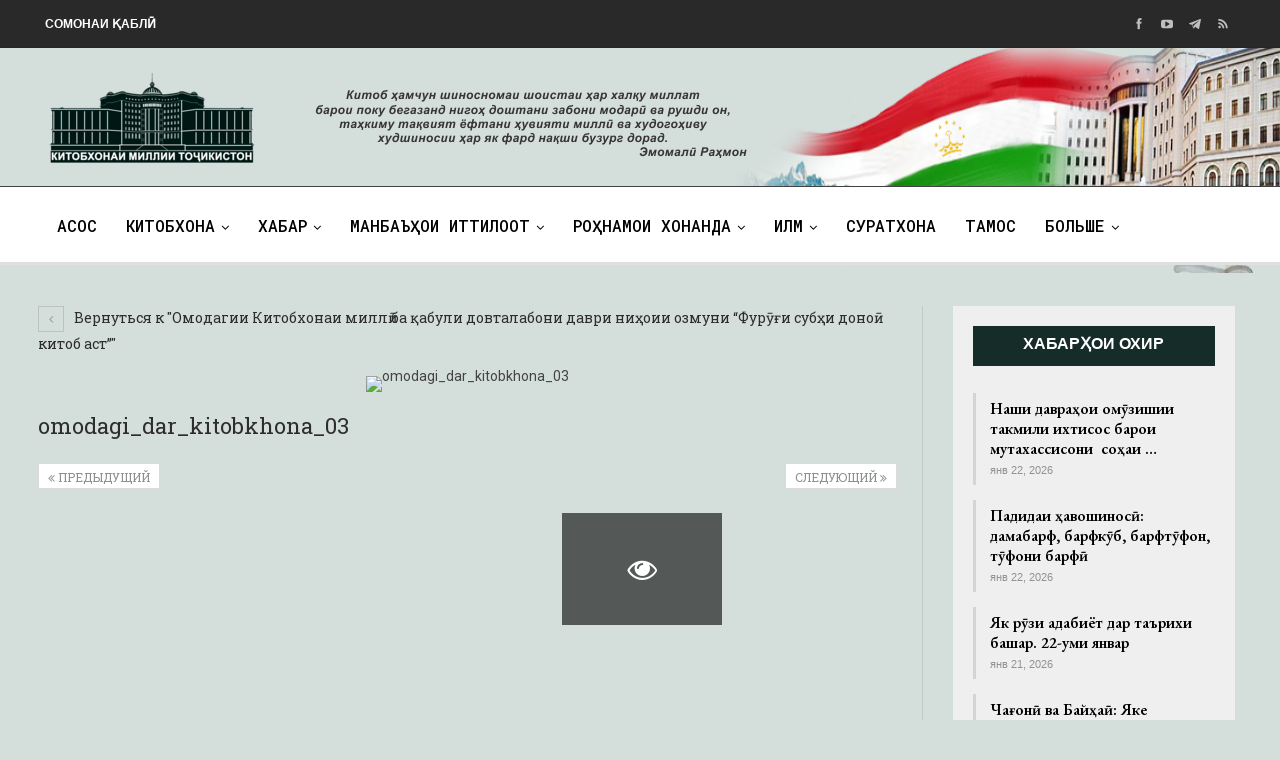

--- FILE ---
content_type: text/html; charset=UTF-8
request_url: https://kmt.tj/omodagii-kitobhonai-milly-ba-abuli-dovtalaboni-davri-nihoii-ozmuni-furugi-subhi-donoy-kitob-ast/omodagi_dar_kitobkhona_03/
body_size: 13362
content:
	<!DOCTYPE html>
		<!--[if IE 8]>
	<html class="ie ie8" lang="ru-RU"> <![endif]-->
	<!--[if IE 9]>
	<html class="ie ie9" lang="ru-RU"> <![endif]-->
	<!--[if gt IE 9]><!-->
<html lang="ru-RU"> <!--<![endif]-->
	<head>
				<meta charset="UTF-8">
		<meta http-equiv="X-UA-Compatible" content="IE=edge">
		<meta name="viewport" content="width=device-width, initial-scale=1.0">
		<link rel="pingback" href="https://kmt.tj/xmlrpc.php"/>

		<title>omodagi_dar_kitobkhona_03 &#8211; Китобхонаи миллии Тоҷикистон</title>
<meta name='robots' content='max-image-preview:large' />

<!-- Better Open Graph, Schema.org & Twitter Integration -->
<meta property="og:locale" content="ru_ru"/>
<meta property="og:site_name" content="Китобхонаи миллии Тоҷикистон"/>
<meta property="og:url" content="https://kmt.tj/omodagii-kitobhonai-milly-ba-abuli-dovtalaboni-davri-nihoii-ozmuni-furugi-subhi-donoy-kitob-ast/omodagi_dar_kitobkhona_03/"/>
<meta property="og:title" content="omodagi_dar_kitobkhona_03"/>
<meta property="og:image" content="https://kmt.tj/wp-content/themes/publisher/images/default-thumb/large.png"/>
<meta property="og:description" content="Китобхонаи миллии Тоҷикистон"/>
<meta property="og:type" content="article"/>
<meta name="twitter:card" content="summary"/>
<meta name="twitter:url" content="https://kmt.tj/omodagii-kitobhonai-milly-ba-abuli-dovtalaboni-davri-nihoii-ozmuni-furugi-subhi-donoy-kitob-ast/omodagi_dar_kitobkhona_03/"/>
<meta name="twitter:title" content="omodagi_dar_kitobkhona_03"/>
<meta name="twitter:description" content="Китобхонаи миллии Тоҷикистон"/>
<meta name="twitter:image" content="https://kmt.tj/wp-content/themes/publisher/images/default-thumb/large.png"/>
<!-- / Better Open Graph, Schema.org & Twitter Integration. -->
<link rel='dns-prefetch' href='//fonts.googleapis.com' />
<link rel="alternate" type="application/rss+xml" title="Китобхонаи миллии Тоҷикистон &raquo; Лента" href="https://kmt.tj/feed/" />
<link rel="alternate" type="application/rss+xml" title="Китобхонаи миллии Тоҷикистон &raquo; Лента комментариев" href="https://kmt.tj/comments/feed/" />
<link rel="alternate" type="application/rss+xml" title="Китобхонаи миллии Тоҷикистон &raquo; Лента комментариев к &laquo;omodagi_dar_kitobkhona_03&raquo;" href="https://kmt.tj/omodagii-kitobhonai-milly-ba-abuli-dovtalaboni-davri-nihoii-ozmuni-furugi-subhi-donoy-kitob-ast/omodagi_dar_kitobkhona_03/feed/" />
<script type="text/javascript">
window._wpemojiSettings = {"baseUrl":"https:\/\/s.w.org\/images\/core\/emoji\/14.0.0\/72x72\/","ext":".png","svgUrl":"https:\/\/s.w.org\/images\/core\/emoji\/14.0.0\/svg\/","svgExt":".svg","source":{"concatemoji":"https:\/\/kmt.tj\/wp-includes\/js\/wp-emoji-release.min.js?ver=d31eecbd296ec36bdee0775694abd10e"}};
/*! This file is auto-generated */
!function(i,n){var o,s,e;function c(e){try{var t={supportTests:e,timestamp:(new Date).valueOf()};sessionStorage.setItem(o,JSON.stringify(t))}catch(e){}}function p(e,t,n){e.clearRect(0,0,e.canvas.width,e.canvas.height),e.fillText(t,0,0);var t=new Uint32Array(e.getImageData(0,0,e.canvas.width,e.canvas.height).data),r=(e.clearRect(0,0,e.canvas.width,e.canvas.height),e.fillText(n,0,0),new Uint32Array(e.getImageData(0,0,e.canvas.width,e.canvas.height).data));return t.every(function(e,t){return e===r[t]})}function u(e,t,n){switch(t){case"flag":return n(e,"\ud83c\udff3\ufe0f\u200d\u26a7\ufe0f","\ud83c\udff3\ufe0f\u200b\u26a7\ufe0f")?!1:!n(e,"\ud83c\uddfa\ud83c\uddf3","\ud83c\uddfa\u200b\ud83c\uddf3")&&!n(e,"\ud83c\udff4\udb40\udc67\udb40\udc62\udb40\udc65\udb40\udc6e\udb40\udc67\udb40\udc7f","\ud83c\udff4\u200b\udb40\udc67\u200b\udb40\udc62\u200b\udb40\udc65\u200b\udb40\udc6e\u200b\udb40\udc67\u200b\udb40\udc7f");case"emoji":return!n(e,"\ud83e\udef1\ud83c\udffb\u200d\ud83e\udef2\ud83c\udfff","\ud83e\udef1\ud83c\udffb\u200b\ud83e\udef2\ud83c\udfff")}return!1}function f(e,t,n){var r="undefined"!=typeof WorkerGlobalScope&&self instanceof WorkerGlobalScope?new OffscreenCanvas(300,150):i.createElement("canvas"),a=r.getContext("2d",{willReadFrequently:!0}),o=(a.textBaseline="top",a.font="600 32px Arial",{});return e.forEach(function(e){o[e]=t(a,e,n)}),o}function t(e){var t=i.createElement("script");t.src=e,t.defer=!0,i.head.appendChild(t)}"undefined"!=typeof Promise&&(o="wpEmojiSettingsSupports",s=["flag","emoji"],n.supports={everything:!0,everythingExceptFlag:!0},e=new Promise(function(e){i.addEventListener("DOMContentLoaded",e,{once:!0})}),new Promise(function(t){var n=function(){try{var e=JSON.parse(sessionStorage.getItem(o));if("object"==typeof e&&"number"==typeof e.timestamp&&(new Date).valueOf()<e.timestamp+604800&&"object"==typeof e.supportTests)return e.supportTests}catch(e){}return null}();if(!n){if("undefined"!=typeof Worker&&"undefined"!=typeof OffscreenCanvas&&"undefined"!=typeof URL&&URL.createObjectURL&&"undefined"!=typeof Blob)try{var e="postMessage("+f.toString()+"("+[JSON.stringify(s),u.toString(),p.toString()].join(",")+"));",r=new Blob([e],{type:"text/javascript"}),a=new Worker(URL.createObjectURL(r),{name:"wpTestEmojiSupports"});return void(a.onmessage=function(e){c(n=e.data),a.terminate(),t(n)})}catch(e){}c(n=f(s,u,p))}t(n)}).then(function(e){for(var t in e)n.supports[t]=e[t],n.supports.everything=n.supports.everything&&n.supports[t],"flag"!==t&&(n.supports.everythingExceptFlag=n.supports.everythingExceptFlag&&n.supports[t]);n.supports.everythingExceptFlag=n.supports.everythingExceptFlag&&!n.supports.flag,n.DOMReady=!1,n.readyCallback=function(){n.DOMReady=!0}}).then(function(){return e}).then(function(){var e;n.supports.everything||(n.readyCallback(),(e=n.source||{}).concatemoji?t(e.concatemoji):e.wpemoji&&e.twemoji&&(t(e.twemoji),t(e.wpemoji)))}))}((window,document),window._wpemojiSettings);
</script>
<style type="text/css">
img.wp-smiley,
img.emoji {
	display: inline !important;
	border: none !important;
	box-shadow: none !important;
	height: 1em !important;
	width: 1em !important;
	margin: 0 0.07em !important;
	vertical-align: -0.1em !important;
	background: none !important;
	padding: 0 !important;
}
</style>
	<link rel='stylesheet' id='wp-block-library-css' href='https://kmt.tj/wp-includes/css/dist/block-library/style.min.css?ver=d31eecbd296ec36bdee0775694abd10e' type='text/css' media='all' />
<style id='classic-theme-styles-inline-css' type='text/css'>
/*! This file is auto-generated */
.wp-block-button__link{color:#fff;background-color:#32373c;border-radius:9999px;box-shadow:none;text-decoration:none;padding:calc(.667em + 2px) calc(1.333em + 2px);font-size:1.125em}.wp-block-file__button{background:#32373c;color:#fff;text-decoration:none}
</style>
<style id='global-styles-inline-css' type='text/css'>
body{--wp--preset--color--black: #000000;--wp--preset--color--cyan-bluish-gray: #abb8c3;--wp--preset--color--white: #ffffff;--wp--preset--color--pale-pink: #f78da7;--wp--preset--color--vivid-red: #cf2e2e;--wp--preset--color--luminous-vivid-orange: #ff6900;--wp--preset--color--luminous-vivid-amber: #fcb900;--wp--preset--color--light-green-cyan: #7bdcb5;--wp--preset--color--vivid-green-cyan: #00d084;--wp--preset--color--pale-cyan-blue: #8ed1fc;--wp--preset--color--vivid-cyan-blue: #0693e3;--wp--preset--color--vivid-purple: #9b51e0;--wp--preset--gradient--vivid-cyan-blue-to-vivid-purple: linear-gradient(135deg,rgba(6,147,227,1) 0%,rgb(155,81,224) 100%);--wp--preset--gradient--light-green-cyan-to-vivid-green-cyan: linear-gradient(135deg,rgb(122,220,180) 0%,rgb(0,208,130) 100%);--wp--preset--gradient--luminous-vivid-amber-to-luminous-vivid-orange: linear-gradient(135deg,rgba(252,185,0,1) 0%,rgba(255,105,0,1) 100%);--wp--preset--gradient--luminous-vivid-orange-to-vivid-red: linear-gradient(135deg,rgba(255,105,0,1) 0%,rgb(207,46,46) 100%);--wp--preset--gradient--very-light-gray-to-cyan-bluish-gray: linear-gradient(135deg,rgb(238,238,238) 0%,rgb(169,184,195) 100%);--wp--preset--gradient--cool-to-warm-spectrum: linear-gradient(135deg,rgb(74,234,220) 0%,rgb(151,120,209) 20%,rgb(207,42,186) 40%,rgb(238,44,130) 60%,rgb(251,105,98) 80%,rgb(254,248,76) 100%);--wp--preset--gradient--blush-light-purple: linear-gradient(135deg,rgb(255,206,236) 0%,rgb(152,150,240) 100%);--wp--preset--gradient--blush-bordeaux: linear-gradient(135deg,rgb(254,205,165) 0%,rgb(254,45,45) 50%,rgb(107,0,62) 100%);--wp--preset--gradient--luminous-dusk: linear-gradient(135deg,rgb(255,203,112) 0%,rgb(199,81,192) 50%,rgb(65,88,208) 100%);--wp--preset--gradient--pale-ocean: linear-gradient(135deg,rgb(255,245,203) 0%,rgb(182,227,212) 50%,rgb(51,167,181) 100%);--wp--preset--gradient--electric-grass: linear-gradient(135deg,rgb(202,248,128) 0%,rgb(113,206,126) 100%);--wp--preset--gradient--midnight: linear-gradient(135deg,rgb(2,3,129) 0%,rgb(40,116,252) 100%);--wp--preset--font-size--small: 13px;--wp--preset--font-size--medium: 20px;--wp--preset--font-size--large: 36px;--wp--preset--font-size--x-large: 42px;--wp--preset--spacing--20: 0.44rem;--wp--preset--spacing--30: 0.67rem;--wp--preset--spacing--40: 1rem;--wp--preset--spacing--50: 1.5rem;--wp--preset--spacing--60: 2.25rem;--wp--preset--spacing--70: 3.38rem;--wp--preset--spacing--80: 5.06rem;--wp--preset--shadow--natural: 6px 6px 9px rgba(0, 0, 0, 0.2);--wp--preset--shadow--deep: 12px 12px 50px rgba(0, 0, 0, 0.4);--wp--preset--shadow--sharp: 6px 6px 0px rgba(0, 0, 0, 0.2);--wp--preset--shadow--outlined: 6px 6px 0px -3px rgba(255, 255, 255, 1), 6px 6px rgba(0, 0, 0, 1);--wp--preset--shadow--crisp: 6px 6px 0px rgba(0, 0, 0, 1);}:where(.is-layout-flex){gap: 0.5em;}:where(.is-layout-grid){gap: 0.5em;}body .is-layout-flow > .alignleft{float: left;margin-inline-start: 0;margin-inline-end: 2em;}body .is-layout-flow > .alignright{float: right;margin-inline-start: 2em;margin-inline-end: 0;}body .is-layout-flow > .aligncenter{margin-left: auto !important;margin-right: auto !important;}body .is-layout-constrained > .alignleft{float: left;margin-inline-start: 0;margin-inline-end: 2em;}body .is-layout-constrained > .alignright{float: right;margin-inline-start: 2em;margin-inline-end: 0;}body .is-layout-constrained > .aligncenter{margin-left: auto !important;margin-right: auto !important;}body .is-layout-constrained > :where(:not(.alignleft):not(.alignright):not(.alignfull)){max-width: var(--wp--style--global--content-size);margin-left: auto !important;margin-right: auto !important;}body .is-layout-constrained > .alignwide{max-width: var(--wp--style--global--wide-size);}body .is-layout-flex{display: flex;}body .is-layout-flex{flex-wrap: wrap;align-items: center;}body .is-layout-flex > *{margin: 0;}body .is-layout-grid{display: grid;}body .is-layout-grid > *{margin: 0;}:where(.wp-block-columns.is-layout-flex){gap: 2em;}:where(.wp-block-columns.is-layout-grid){gap: 2em;}:where(.wp-block-post-template.is-layout-flex){gap: 1.25em;}:where(.wp-block-post-template.is-layout-grid){gap: 1.25em;}.has-black-color{color: var(--wp--preset--color--black) !important;}.has-cyan-bluish-gray-color{color: var(--wp--preset--color--cyan-bluish-gray) !important;}.has-white-color{color: var(--wp--preset--color--white) !important;}.has-pale-pink-color{color: var(--wp--preset--color--pale-pink) !important;}.has-vivid-red-color{color: var(--wp--preset--color--vivid-red) !important;}.has-luminous-vivid-orange-color{color: var(--wp--preset--color--luminous-vivid-orange) !important;}.has-luminous-vivid-amber-color{color: var(--wp--preset--color--luminous-vivid-amber) !important;}.has-light-green-cyan-color{color: var(--wp--preset--color--light-green-cyan) !important;}.has-vivid-green-cyan-color{color: var(--wp--preset--color--vivid-green-cyan) !important;}.has-pale-cyan-blue-color{color: var(--wp--preset--color--pale-cyan-blue) !important;}.has-vivid-cyan-blue-color{color: var(--wp--preset--color--vivid-cyan-blue) !important;}.has-vivid-purple-color{color: var(--wp--preset--color--vivid-purple) !important;}.has-black-background-color{background-color: var(--wp--preset--color--black) !important;}.has-cyan-bluish-gray-background-color{background-color: var(--wp--preset--color--cyan-bluish-gray) !important;}.has-white-background-color{background-color: var(--wp--preset--color--white) !important;}.has-pale-pink-background-color{background-color: var(--wp--preset--color--pale-pink) !important;}.has-vivid-red-background-color{background-color: var(--wp--preset--color--vivid-red) !important;}.has-luminous-vivid-orange-background-color{background-color: var(--wp--preset--color--luminous-vivid-orange) !important;}.has-luminous-vivid-amber-background-color{background-color: var(--wp--preset--color--luminous-vivid-amber) !important;}.has-light-green-cyan-background-color{background-color: var(--wp--preset--color--light-green-cyan) !important;}.has-vivid-green-cyan-background-color{background-color: var(--wp--preset--color--vivid-green-cyan) !important;}.has-pale-cyan-blue-background-color{background-color: var(--wp--preset--color--pale-cyan-blue) !important;}.has-vivid-cyan-blue-background-color{background-color: var(--wp--preset--color--vivid-cyan-blue) !important;}.has-vivid-purple-background-color{background-color: var(--wp--preset--color--vivid-purple) !important;}.has-black-border-color{border-color: var(--wp--preset--color--black) !important;}.has-cyan-bluish-gray-border-color{border-color: var(--wp--preset--color--cyan-bluish-gray) !important;}.has-white-border-color{border-color: var(--wp--preset--color--white) !important;}.has-pale-pink-border-color{border-color: var(--wp--preset--color--pale-pink) !important;}.has-vivid-red-border-color{border-color: var(--wp--preset--color--vivid-red) !important;}.has-luminous-vivid-orange-border-color{border-color: var(--wp--preset--color--luminous-vivid-orange) !important;}.has-luminous-vivid-amber-border-color{border-color: var(--wp--preset--color--luminous-vivid-amber) !important;}.has-light-green-cyan-border-color{border-color: var(--wp--preset--color--light-green-cyan) !important;}.has-vivid-green-cyan-border-color{border-color: var(--wp--preset--color--vivid-green-cyan) !important;}.has-pale-cyan-blue-border-color{border-color: var(--wp--preset--color--pale-cyan-blue) !important;}.has-vivid-cyan-blue-border-color{border-color: var(--wp--preset--color--vivid-cyan-blue) !important;}.has-vivid-purple-border-color{border-color: var(--wp--preset--color--vivid-purple) !important;}.has-vivid-cyan-blue-to-vivid-purple-gradient-background{background: var(--wp--preset--gradient--vivid-cyan-blue-to-vivid-purple) !important;}.has-light-green-cyan-to-vivid-green-cyan-gradient-background{background: var(--wp--preset--gradient--light-green-cyan-to-vivid-green-cyan) !important;}.has-luminous-vivid-amber-to-luminous-vivid-orange-gradient-background{background: var(--wp--preset--gradient--luminous-vivid-amber-to-luminous-vivid-orange) !important;}.has-luminous-vivid-orange-to-vivid-red-gradient-background{background: var(--wp--preset--gradient--luminous-vivid-orange-to-vivid-red) !important;}.has-very-light-gray-to-cyan-bluish-gray-gradient-background{background: var(--wp--preset--gradient--very-light-gray-to-cyan-bluish-gray) !important;}.has-cool-to-warm-spectrum-gradient-background{background: var(--wp--preset--gradient--cool-to-warm-spectrum) !important;}.has-blush-light-purple-gradient-background{background: var(--wp--preset--gradient--blush-light-purple) !important;}.has-blush-bordeaux-gradient-background{background: var(--wp--preset--gradient--blush-bordeaux) !important;}.has-luminous-dusk-gradient-background{background: var(--wp--preset--gradient--luminous-dusk) !important;}.has-pale-ocean-gradient-background{background: var(--wp--preset--gradient--pale-ocean) !important;}.has-electric-grass-gradient-background{background: var(--wp--preset--gradient--electric-grass) !important;}.has-midnight-gradient-background{background: var(--wp--preset--gradient--midnight) !important;}.has-small-font-size{font-size: var(--wp--preset--font-size--small) !important;}.has-medium-font-size{font-size: var(--wp--preset--font-size--medium) !important;}.has-large-font-size{font-size: var(--wp--preset--font-size--large) !important;}.has-x-large-font-size{font-size: var(--wp--preset--font-size--x-large) !important;}
.wp-block-navigation a:where(:not(.wp-element-button)){color: inherit;}
:where(.wp-block-post-template.is-layout-flex){gap: 1.25em;}:where(.wp-block-post-template.is-layout-grid){gap: 1.25em;}
:where(.wp-block-columns.is-layout-flex){gap: 2em;}:where(.wp-block-columns.is-layout-grid){gap: 2em;}
.wp-block-pullquote{font-size: 1.5em;line-height: 1.6;}
</style>
<link rel='stylesheet' id='bsearch-style-css' href='https://kmt.tj/wp-content/plugins/better-search/includes/css/bsearch-styles.min.css?ver=3.0.2' type='text/css' media='all' />
<link rel='stylesheet' id='contact-form-7-css' href='https://kmt.tj/wp-content/plugins/contact-form-7-master/includes/css/styles.css?ver=4.3' type='text/css' media='all' />
<link rel='stylesheet' id='owl-carousel-style-css' href='https://kmt.tj/wp-content/plugins/post-slider-and-carousel/assets/css/owl.carousel.min.css?ver=3.2.1' type='text/css' media='all' />
<link rel='stylesheet' id='psac-public-style-css' href='https://kmt.tj/wp-content/plugins/post-slider-and-carousel/assets/css/psac-public.css?ver=3.2.1' type='text/css' media='all' />
<link rel='stylesheet' id='ce_responsive-css' href='https://kmt.tj/wp-content/plugins/simple-embed-code/css/video-container.min.css?ver=2.3.6' type='text/css' media='all' />
<link rel='stylesheet' id='photonic-slider-css' href='https://kmt.tj/wp-content/plugins/photonic/include/ext/splide/splide.min.css?ver=20231021-134104' type='text/css' media='all' />
<link rel='stylesheet' id='photonic-lightbox-css' href='https://kmt.tj/wp-content/plugins/photonic/include/ext/baguettebox/baguettebox.min.css?ver=20231021-134104' type='text/css' media='all' />
<link rel='stylesheet' id='photonic-css' href='https://kmt.tj/wp-content/plugins/photonic/include/css/front-end/core/photonic.min.css?ver=20231021-134104' type='text/css' media='all' />
<style id='photonic-inline-css' type='text/css'>
/* Retrieved from saved CSS */
.photonic-panel { background:  rgb(17,17,17)  !important;

	border-top: none;
	border-right: none;
	border-bottom: none;
	border-left: none;
 }
.photonic-flickr-stream .photonic-pad-photosets { margin: 10px; }
.photonic-flickr-stream .photonic-pad-galleries { margin: 10px; }
.photonic-flickr-stream .photonic-pad-photos { padding: 5px 10px; }
.photonic-google-stream .photonic-pad-photos { padding: 5px 10px; }
.photonic-zenfolio-stream .photonic-pad-photos { padding: 5px 10px; }
.photonic-zenfolio-stream .photonic-pad-photosets { margin: 5px 10px; }
.photonic-smug-stream .photonic-pad-albums { margin: 10px; }
.photonic-smug-stream .photonic-pad-photos { padding: 5px 10px; }
.photonic-random-layout .photonic-thumb { padding: 2px}
.photonic-masonry-layout .photonic-thumb { padding: 2px}
.photonic-mosaic-layout .photonic-thumb { padding: 2px}

</style>
<link rel='stylesheet' id='better-framework-main-fonts-css' href='https://fonts.googleapis.com/css?family=Roboto:400,500%7CRoboto+Slab:400%7CRoboto+Mono:500%7CEB+Garamond:700,400,600' type='text/css' media='all' />
<script type='text/javascript' src='https://kmt.tj/wp-includes/js/jquery/jquery.min.js?ver=3.7.0' id='jquery-core-js'></script>
<script type='text/javascript' src='https://kmt.tj/wp-includes/js/jquery/jquery-migrate.min.js?ver=3.4.1' id='jquery-migrate-js'></script>
<!--[if lt IE 9]>
<script type='text/javascript' src='https://kmt.tj/wp-content/themes/publisher/includes/libs/better-framework/assets/js/html5shiv.min.js?ver=3.10.22' id='bf-html5shiv-js'></script>
<![endif]-->
<!--[if lt IE 9]>
<script type='text/javascript' src='https://kmt.tj/wp-content/themes/publisher/includes/libs/better-framework/assets/js/respond.min.js?ver=3.10.22' id='bf-respond-js'></script>
<![endif]-->
<link rel="https://api.w.org/" href="https://kmt.tj/wp-json/" /><link rel="alternate" type="application/json" href="https://kmt.tj/wp-json/wp/v2/media/10207" /><link rel="EditURI" type="application/rsd+xml" title="RSD" href="https://kmt.tj/xmlrpc.php?rsd" />

<link rel='shortlink' href='https://kmt.tj/?p=10207' />
<link rel="alternate" type="application/json+oembed" href="https://kmt.tj/wp-json/oembed/1.0/embed?url=https%3A%2F%2Fkmt.tj%2Fomodagii-kitobhonai-milly-ba-abuli-dovtalaboni-davri-nihoii-ozmuni-furugi-subhi-donoy-kitob-ast%2Fomodagi_dar_kitobkhona_03%2F" />
<link rel="alternate" type="text/xml+oembed" href="https://kmt.tj/wp-json/oembed/1.0/embed?url=https%3A%2F%2Fkmt.tj%2Fomodagii-kitobhonai-milly-ba-abuli-dovtalaboni-davri-nihoii-ozmuni-furugi-subhi-donoy-kitob-ast%2Fomodagi_dar_kitobkhona_03%2F&#038;format=xml" />
<style type="text/css">
.qtranxs_flag_ru {background-image: url(/wp-content/plugins/qtranslate-x/flags/ru.png); background-repeat: no-repeat;}
.qtranxs_flag_tg {background-image: url(/wp-content/plugins/qtranslate-x/flags/tj.png); background-repeat: no-repeat;}
</style>
<link hreflang="tg" href="https://kmt.tj/tg/omodagii-kitobhonai-milly-ba-abuli-dovtalaboni-davri-nihoii-ozmuni-furugi-subhi-donoy-kitob-ast/omodagi_dar_kitobkhona_03/" rel="alternate" />
<link hreflang="ru" href="https://kmt.tj/ru/omodagii-kitobhonai-milly-ba-abuli-dovtalaboni-davri-nihoii-ozmuni-furugi-subhi-donoy-kitob-ast/omodagi_dar_kitobkhona_03/" rel="alternate" />
<link hreflang="x-default" href="https://kmt.tj/omodagii-kitobhonai-milly-ba-abuli-dovtalaboni-davri-nihoii-ozmuni-furugi-subhi-donoy-kitob-ast/omodagi_dar_kitobkhona_03/" rel="alternate" />
<meta name="generator" content="qTranslate-X 3.4.6.8" />
<meta name="generator" content="Powered by WPBakery Page Builder - drag and drop page builder for WordPress."/>
<style type="text/css">.broken_link, a.broken_link {
	text-decoration: line-through;
}</style><script type="application/ld+json">{
    "@context": "http:\/\/schema.org\/",
    "@type": "Organization",
    "@id": "#organization",
    "url": "https:\/\/kmt.tj\/",
    "name": "\u041a\u0438\u0442\u043e\u0431\u0445\u043e\u043d\u0430\u0438 \u043c\u0438\u043b\u043b\u0438\u0438 \u0422\u043e\u04b7\u0438\u043a\u0438\u0441\u0442\u043e\u043d",
    "description": "\u041a\u0438\u0442\u043e\u0431\u0445\u043e\u043d\u0430\u0438 \u043c\u0438\u043b\u043b\u0438\u0438 \u0422\u043e\u04b7\u0438\u043a\u0438\u0441\u0442\u043e\u043d"
}</script>
<script type="application/ld+json">{
    "@context": "http:\/\/schema.org\/",
    "@type": "WebSite",
    "name": "\u041a\u0438\u0442\u043e\u0431\u0445\u043e\u043d\u0430\u0438 \u043c\u0438\u043b\u043b\u0438\u0438 \u0422\u043e\u04b7\u0438\u043a\u0438\u0441\u0442\u043e\u043d",
    "alternateName": "\u041a\u0438\u0442\u043e\u0431\u0445\u043e\u043d\u0430\u0438 \u043c\u0438\u043b\u043b\u0438\u0438 \u0422\u043e\u04b7\u0438\u043a\u0438\u0441\u0442\u043e\u043d",
    "url": "https:\/\/kmt.tj\/"
}</script>
<script type="application/ld+json">{
    "@context": "http:\/\/schema.org\/",
    "@type": "ImageObject",
    "headline": "omodagi_dar_kitobkhona_03",
    "datePublished": "2022-12-04",
    "dateModified": "2022-12-04",
    "author": {
        "@type": "Person",
        "@id": "#person-kmt",
        "name": "kmt"
    },
    "image": {
        "@type": "ImageObject",
        "url": "https:\/\/kmt.tj\/wp-content\/uploads\/2022\/12\/omodagi_dar_kitobkhona_03.jpg",
        "width": 900,
        "height": 673
    },
    "interactionStatistic": [
        {
            "@type": "InteractionCounter",
            "interactionType": "http:\/\/schema.org\/CommentAction",
            "userInteractionCount": "0"
        }
    ],
    "publisher": {
        "@id": "#organization"
    },
    "mainEntityOfPage": "https:\/\/kmt.tj\/omodagii-kitobhonai-milly-ba-abuli-dovtalaboni-davri-nihoii-ozmuni-furugi-subhi-donoy-kitob-ast\/omodagi_dar_kitobkhona_03\/"
}</script>
<link rel='stylesheet' id='bs-icons' href='https://kmt.tj/wp-content/themes/publisher/includes/libs/better-framework/assets/css/bs-icons.css' type='text/css' media='all' />
<link rel='stylesheet' id='better-social-counter' href='https://kmt.tj/wp-content/plugins/better-social-counter/css/style.min.css' type='text/css' media='all' />
<link rel='stylesheet' id='bf-slick' href='https://kmt.tj/wp-content/themes/publisher/includes/libs/better-framework/assets/css/slick.min.css' type='text/css' media='all' />
<link rel='stylesheet' id='br-numbers' href='https://fonts.googleapis.com/css?family=Oswald&text=0123456789./\%' type='text/css' media='all' />
<link rel='stylesheet' id='better-reviews' href='https://kmt.tj/wp-content/plugins/better-reviews/css/better-reviews.min.css' type='text/css' media='all' />
<link rel='stylesheet' id='blockquote-pack-pro' href='https://kmt.tj/wp-content/plugins/blockquote-pack-pro/css/blockquote-pack.min.css' type='text/css' media='all' />
<link rel='stylesheet' id='newsletter-pack' href='https://kmt.tj/wp-content/plugins/newsletter-pack-pro/css/newsletter-pack.min.css' type='text/css' media='all' />
<link rel='stylesheet' id='smart-lists-pack-pro' href='https://kmt.tj/wp-content/plugins/smart-lists-pack-pro/css/smart-lists-pack.min.css' type='text/css' media='all' />
<link rel='stylesheet' id='pretty-photo' href='https://kmt.tj/wp-content/themes/publisher/includes/libs/better-framework/assets/css/pretty-photo.min.css' type='text/css' media='all' />
<link rel='stylesheet' id='theme-libs' href='https://kmt.tj/wp-content/themes/publisher/css/theme-libs.min.css' type='text/css' media='all' />
<link rel='stylesheet' id='fontawesome' href='https://kmt.tj/wp-content/themes/publisher/includes/libs/better-framework/assets/css/font-awesome.min.css' type='text/css' media='all' />
<link rel='stylesheet' id='publisher' href='https://kmt.tj/wp-content/themes/publisher/style-7.7.0.min.css' type='text/css' media='all' />
<link rel='stylesheet' id='publisher-theme-newspaper-daily' href='https://kmt.tj/wp-content/themes/publisher/includes/styles/newspaper-daily/style.min.css' type='text/css' media='all' />
<link rel='stylesheet' id='7.7.0-1760745851' href='https://kmt.tj/wp-content/bs-booster-cache/0461907a9f2b9e75666a5c5706c16fe2.css' type='text/css' media='all' />
<link rel="icon" href="https://kmt.tj/wp-content/uploads/2021/03/cropped-as2-32x32.png" sizes="32x32" />
<link rel="icon" href="https://kmt.tj/wp-content/uploads/2021/03/cropped-as2-192x192.png" sizes="192x192" />
<link rel="apple-touch-icon" href="https://kmt.tj/wp-content/uploads/2021/03/cropped-as2-180x180.png" />
<meta name="msapplication-TileImage" content="https://kmt.tj/wp-content/uploads/2021/03/cropped-as2-270x270.png" />

<!-- BetterFramework Head Inline CSS -->
<style>
#menu-item-179{
    float: right;
}
.nish img{
    width: 145px;
    height: 120px;
}
/* responsive monitor */ @media(min-width: 1200px){.main-menu-inner{
    padding: 15px;
}
#menu-item-179{
    float: right;
}
.site-header.header-style-2 .header-inner {
    padding: 8px 0;
}
.site-footer .copy-footer {
    padding: 9px 0px 9px 0px;
}
.site-header.header-style-1, .site-header.header-style-2, .site-header.header-style-3, .site-header.header-style-4, .site-header.header-style-5.full-width, .site-header.header-style-5.boxed>.content-wrap>.container, .site-header.header-style-5 .bs-pinning-wrapper.bspw-header-style-5>.bs-pinning-block, .site-header.header-style-6.full-width, .site-header.header-style-6.boxed>.content-wrap>.container, .site-header.header-style-6 .bs-pinning-wrapper.bspw-header-style-6>.bs-pinning-block, .site-header.header-style-7, .site-header.header-style-8.full-width, .site-header.header-style-8.boxed>.content-wrap>.container, .site-header.header-style-8 .bs-pinning-wrapper.bspw-header-style-8>.bs-pinning-block{
    background-image: url('/wp-content/uploads/2020/09/banner.png');
    background-size: 100% 242px;
    background-position: top;


}
}
/* responsive landscape tablet */ @media(min-width: 1019px) and (max-width: 1199px){.site-header.header-style-1, .site-header.header-style-2, .site-header.header-style-3, .site-header.header-style-4, .site-header.header-style-5.full-width, .site-header.header-style-5.boxed>.content-wrap>.container, .site-header.header-style-5 .bs-pinning-wrapper.bspw-header-style-5>.bs-pinning-block, .site-header.header-style-6.full-width, .site-header.header-style-6.boxed>.content-wrap>.container, .site-header.header-style-6 .bs-pinning-wrapper.bspw-header-style-6>.bs-pinning-block, .site-header.header-style-7, .site-header.header-style-8.full-width, .site-header.header-style-8.boxed>.content-wrap>.container, .site-header.header-style-8 .bs-pinning-wrapper.bspw-header-style-8>.bs-pinning-block{
    background-image: url('/wp-content/uploads/2020/09/banner.png');
    background-size: 100% 242px;
    background-position: top;
}
}
/* responsive portrait tablet */ @media(min-width: 768px) and (max-width: 1018px){.site-header.header-style-1, .site-header.header-style-2, .site-header.header-style-3, .site-header.header-style-4, .site-header.header-style-5.full-width, .site-header.header-style-5.boxed>.content-wrap>.container, .site-header.header-style-5 .bs-pinning-wrapper.bspw-header-style-5>.bs-pinning-block, .site-header.header-style-6.full-width, .site-header.header-style-6.boxed>.content-wrap>.container, .site-header.header-style-6 .bs-pinning-wrapper.bspw-header-style-6>.bs-pinning-block, .site-header.header-style-7, .site-header.header-style-8.full-width, .site-header.header-style-8.boxed>.content-wrap>.container, .site-header.header-style-8 .bs-pinning-wrapper.bspw-header-style-8>.bs-pinning-block{
    background-image: url('/wp-content/uploads/2020/09/banner.png');
    background-size: 100% 242px;
    background-position: top;
}
}
/* responsive phone */ @media(max-width: 767px){#menu-item-179{
    float: none;
}}

</style>
<!-- /BetterFramework Head Inline CSS-->
<noscript><style> .wpb_animate_when_almost_visible { opacity: 1; }</style></noscript>	</head>

<body class="attachment attachment-template-default single single-attachment postid-10207 attachmentid-10207 attachment-jpeg td-standard-pack bs-theme bs-publisher bs-publisher-newspaper-daily active-light-box ltr close-rh page-layout-2-col-right full-width active-sticky-sidebar main-menu-sticky  wpb-js-composer js-comp-ver-6.2.0 vc_responsive bs-ll-a" dir="ltr">
	<header id="header" class="site-header header-style-2 full-width" itemscope="itemscope" itemtype="https://schema.org/WPHeader">

		<section class="topbar topbar-style-1 hidden-xs hidden-xs">
	<div class="content-wrap">
		<div class="container">
			<div class="topbar-inner clearfix">

									<div class="section-links">
								<div  class="  better-studio-shortcode bsc-clearfix better-social-counter style-button not-colored in-4-col">
						<ul class="social-list bsc-clearfix"><li class="social-item facebook"><a href = "https://www.facebook.com/kitobkhona" target = "_blank" > <i class="item-icon bsfi-facebook" ></i><span class="item-title" > Likes </span> </a> </li> <li class="social-item youtube"><a href = "https://youtube.com/channel/UC1g6lQhE6TL7P-LIFqG7HgA" target = "_blank" > <i class="item-icon bsfi-youtube" ></i><span class="item-title" > Subscribers </span> </a> </li> <li class="social-item telegram"><a href = "https://t.me/kmt_tj" target = "_blank" > <i class="item-icon bsfi-telegram" ></i><span class="item-title" > Friends </span> </a> </li> <li class="social-item rss"><a href = "https://kmt.tj/feed/rss/" target = "_blank" > <i class="item-icon bsfi-rss" ></i><span class="item-title" > Subscribe </span> </a> </li> 			</ul>
		</div>
							</div>
				
				<div class="section-menu">
						<div id="menu-top" class="menu top-menu-wrapper" role="navigation" itemscope="itemscope" itemtype="https://schema.org/SiteNavigationElement">
		<nav class="top-menu-container">

			<ul id="top-navigation" class="top-menu menu clearfix bsm-pure">
				<li id="menu-item-1150" class="menu-item menu-item-type-custom menu-item-object-custom better-anim-fade menu-item-1150"><a href="http://old.kmt.tj/">Сомонаи қаблӣ</a></li>
			</ul>

		</nav>
	</div>
				</div>
			</div>
		</div>
	</div>
</section>
		<div class="header-inner">
			<div class="content-wrap">
				<div class="container">
					<div class="row">
						<div class="row-height">
						   
							<div class="logo-col col-xs-12">
								<div class="col-inside">
									<div id="site-branding" class="site-branding">
										<a href="/" itemprop="url" rel="home">
										
										    <img id="site-logo" src="/wp-content/uploads/2020/09/tajik-22.png" alt="КМТ">											
										</a>
									</div>	
								</div>
							</div>
							<div class="logo-col col-xs-3">
								<div class="col-inside nish">
								<img src="/wp-content/uploads/2020/09/ab.png"></p>
							</div>
						</div>
					</div>
				</div>
			</div>
		</div>

		<div id="menu-main" class="menu main-menu-wrapper" role="navigation" itemscope="itemscope" itemtype="https://schema.org/SiteNavigationElement">
	<div class="main-menu-inner">
		<div class="content-wrap">
			<div class="container">

				<nav class="main-menu-container">
					<ul id="main-navigation" class="main-menu menu bsm-pure clearfix">
						<li id="menu-item-1545" class="menu-item menu-item-type-custom menu-item-object-custom better-anim-fade menu-item-1545"><a href="/">Асосӣ</a></li>
<li id="menu-item-210" class="menu-item menu-item-type-post_type menu-item-object-page menu-item-has-children better-anim-fade menu-item-210"><a href="https://kmt.tj/o-biblioteke/">КИТОБХОНА</a>
<ul class="sub-menu">
	<li id="menu-item-209" class="menu-item menu-item-type-post_type menu-item-object-page better-anim-fade menu-item-209"><a href="https://kmt.tj/istoriya-biblioteka/">Таърихи китобхона</a></li>
	<li id="menu-item-1456" class="menu-item menu-item-type-taxonomy menu-item-object-category menu-term-32 better-anim-fade menu-item-1456"><a href="https://kmt.tj/category/ro-bariyat/">Роҳбарият</a></li>
	<li id="menu-item-12133" class="menu-item menu-item-type-post_type menu-item-object-post better-anim-fade menu-item-12133"><a href="https://kmt.tj/sokhtori-kitobkhona/">Сохтор</a></li>
	<li id="menu-item-205" class="menu-item menu-item-type-post_type menu-item-object-page menu-item-has-children better-anim-fade menu-item-205"><a href="https://kmt.tj/deyatelnost/">Фаъолият</a>
	<ul class="sub-menu">
		<li id="menu-item-206" class="menu-item menu-item-type-post_type menu-item-object-page better-anim-fade menu-item-206"><a href="https://kmt.tj/deyatelnost/otchety/">Ҳисоботҳо</a></li>
		<li id="menu-item-207" class="menu-item menu-item-type-post_type menu-item-object-page better-anim-fade menu-item-207"><a href="https://kmt.tj/deyatelnost/plan/">Нақша</a></li>
		<li id="menu-item-208" class="menu-item menu-item-type-post_type menu-item-object-page better-anim-fade menu-item-208"><a href="https://kmt.tj/deyatelnost/ustav/">Оиннома</a></li>
	</ul>
</li>
</ul>
</li>
<li id="menu-item-1621" class="menu-item menu-item-type-taxonomy menu-item-object-category menu-item-has-children menu-term-39 better-anim-fade menu-item-1621"><a href="https://kmt.tj/category/news/">Хабар</a>
<ul class="sub-menu">
	<li id="menu-item-27854" class="menu-item menu-item-type-custom menu-item-object-custom better-anim-fade menu-item-27854"><a href="https://kmt.tj/boygoni/">Бойгонӣ</a></li>
</ul>
</li>
<li id="menu-item-215" class="menu-item menu-item-type-post_type menu-item-object-page menu-item-has-children better-anim-fade menu-item-215"><a href="https://kmt.tj/informacinnye-resury/">Манбаъҳои иттилоотӣ</a>
<ul class="sub-menu">
	<li id="menu-item-214" class="menu-item menu-item-type-taxonomy menu-item-object-category menu-term-12 better-anim-fade menu-item-214"><a href="https://kmt.tj/category/novye-postupleniya/">Китобҳои тозанашр</a></li>
	<li id="menu-item-216" class="menu-item menu-item-type-custom menu-item-object-custom better-anim-fade menu-item-216"><a href="/nlt.tj">Китобхонаи электронӣ</a></li>
</ul>
</li>
<li id="menu-item-221" class="menu-item menu-item-type-post_type menu-item-object-page menu-item-has-children better-anim-fade menu-item-221"><a href="https://kmt.tj/chitatelyam/">Роҳнамои хонанда</a>
<ul class="sub-menu">
	<li id="menu-item-222" class="menu-item menu-item-type-post_type menu-item-object-page better-anim-fade menu-item-222"><a href="https://kmt.tj/chitatelyam/zapis-chitatelej/">Сабти номи хонандагон</a></li>
	<li id="menu-item-224" class="menu-item menu-item-type-post_type menu-item-object-page better-anim-fade menu-item-224"><a href="https://kmt.tj/chitatelyam/pravila-polzovaniya-bibliotekoj/">Қоидаҳои истифодабарии Китобхона</a></li>
	<li id="menu-item-225" class="menu-item menu-item-type-post_type menu-item-object-page better-anim-fade menu-item-225"><a href="https://kmt.tj/chitatelyam/rezhim-raboty/">Реҷаи корӣ</a></li>
	<li id="menu-item-226" class="menu-item menu-item-type-post_type menu-item-object-page better-anim-fade menu-item-226"><a href="https://kmt.tj/chitatelyam/chitatelnye-zaly/">Толорҳои хониш</a></li>
	<li id="menu-item-227" class="menu-item menu-item-type-post_type menu-item-object-page better-anim-fade menu-item-227"><a href="https://kmt.tj/chitatelyam/ekskursii/">Сайёҳат</a></li>
</ul>
</li>
<li id="menu-item-228" class="menu-item menu-item-type-post_type menu-item-object-page menu-item-has-children better-anim-fade menu-item-228"><a href="https://kmt.tj/nauka/">Илм</a>
<ul class="sub-menu">
	<li id="menu-item-1458" class="menu-item menu-item-type-taxonomy menu-item-object-category menu-term-26 better-anim-fade menu-item-1458"><a href="https://kmt.tj/category/nashriya-o/">Нашрияҳои Китобхонаи миллии Тоҷикистон</a></li>
</ul>
</li>
<li id="menu-item-16389" class="menu-item menu-item-type-custom menu-item-object-custom better-anim-fade menu-item-16389"><a href="https://kmt.tj/photo-gallery/">Суратхона</a></li>
<li id="menu-item-212" class="menu-item menu-item-type-post_type menu-item-object-page better-anim-fade menu-item-212"><a href="https://kmt.tj/chitatelyam/kontakty/">Тамос</a></li>
<li id="menu-item-1591" class="qtranxs-lang-menu qtranxs-lang-menu-tg menu-item menu-item-type-custom menu-item-object-custom menu-item-has-children better-anim-fade menu-item-1591"><a title="Тоҷикӣ" href="#">Забон:&nbsp;<img src="https://kmt.tj/wp-content/plugins/qtranslate-x/flags/tj.png" alt="Тоҷикӣ" /></a>
<ul class="sub-menu">
	<li id="menu-item-27855" class="qtranxs-lang-menu-item qtranxs-lang-menu-item-tg menu-item menu-item-type-custom menu-item-object-custom better-anim-fade menu-item-27855"><a title="Тоҷикӣ" href="https://kmt.tj/tg/omodagii-kitobhonai-milly-ba-abuli-dovtalaboni-davri-nihoii-ozmuni-furugi-subhi-donoy-kitob-ast/omodagi_dar_kitobkhona_03/"><img src="https://kmt.tj/wp-content/plugins/qtranslate-x/flags/tj.png" alt="Тоҷикӣ" />&nbsp;Тоҷикӣ</a></li>
	<li id="menu-item-27856" class="qtranxs-lang-menu-item qtranxs-lang-menu-item-ru menu-item menu-item-type-custom menu-item-object-custom better-anim-fade menu-item-27856"><a title="Русский" href="https://kmt.tj/ru/omodagii-kitobhonai-milly-ba-abuli-dovtalaboni-davri-nihoii-ozmuni-furugi-subhi-donoy-kitob-ast/omodagi_dar_kitobkhona_03/"><img src="https://kmt.tj/wp-content/plugins/qtranslate-x/flags/ru.png" alt="Русский" />&nbsp;Русский</a></li>
</ul>
</li>
					</ul><!-- #main-navigation -->
									</nav><!-- .main-menu-container -->

			</div>
		</div>
	</div>
</div><!-- .menu -->
	</header><!-- .header -->
	<div class="rh-header clearfix light deferred-block-exclude">
		<div class="rh-container clearfix">

			<div class="menu-container close">
				<span class="menu-handler"><span class="lines"></span></span>
			</div><!-- .menu-container -->

			<div class="logo-container rh-img-logo">
				<a href="https://kmt.tj/" itemprop="url" rel="home">
											<img src="/wp-content/uploads/2021/02/admin-ajax.png"
						     alt="Китобхонаи миллии Тоҷикистон"  />				</a>
			</div><!-- .logo-container -->
		</div><!-- .rh-container -->
	</div><!-- .rh-header -->
		<div class="main-wrap content-main-wrap">
		<div class="content-wrap">
		<main id="content" class="content-container">

		<div class="container layout-2-col layout-2-col-1 layout-right-sidebar">
			<div class="row main-section">
										<div class="col-sm-8 content-column">
								<article id="post-10207" class="post-10207 attachment type-attachment status-inherit  single-attachment-content">
					<div class="return-to">
				<a href="https://kmt.tj/omodagii-kitobhonai-milly-ba-abuli-dovtalaboni-davri-nihoii-ozmuni-furugi-subhi-donoy-kitob-ast/" class="heading-typo"><i
						class="fa fa-angle-left"></i> Вернуться к &quot;Омодагии Китобхонаи миллӣ ба қабули довталабони даври ниҳоии озмуни “Фурӯғи субҳи доноӣ китоб аст”&quot;</a>
			</div>
					<div class="single-featured">
							<a class="post-thumbnail" href="https://kmt.tj/wp-content/uploads/2022/12/omodagi_dar_kitobkhona_03.jpg">
					<img src="https://kmt.tj/wp-content/uploads/2022/12/omodagi_dar_kitobkhona_03-750x430.jpg"
					     alt="omodagi_dar_kitobkhona_03">
				</a>
						</div>

		<header class="attachment-header">
			<h1 class="attachment-title">omodagi_dar_kitobkhona_03</h1>		</header>

					<div class="pagination bs-links-pagination clearfix" itemscope="itemscope" itemtype="https://schema.org/SiteNavigationElement/Pagination">
									<div
						class="newer"><a href='https://kmt.tj/omodagii-kitobhonai-milly-ba-abuli-dovtalaboni-davri-nihoii-ozmuni-furugi-subhi-donoy-kitob-ast/omodagi_dar_kitobkhona_04/'>следующий <i class="fa fa-angle-double-right"></i></a></div>
										<div
						class="older"><a href='https://kmt.tj/omodagii-kitobhonai-milly-ba-abuli-dovtalaboni-davri-nihoii-ozmuni-furugi-subhi-donoy-kitob-ast/omodagi_dar_kitobkhona_02/'><i class="fa fa-angle-double-left"></i> предыдущий</a></div>
								</div>
						<div class="parent-images clearfix">
			<ul class="listing listing-attachment-siblings columns-5">
										<li class="listing-item item-10191">
							<a class="img-holder" itemprop="url" rel="bookmark"
							   href="https://kmt.tj/omodagii-kitobhonai-milly-ba-abuli-dovtalaboni-davri-nihoii-ozmuni-furugi-subhi-donoy-kitob-ast/kitob-4/"
								 title="omodagi_dar_kitobkhona_03" data-src="https://kmt.tj/wp-content/uploads/2022/12/kitob-150x150.jpg">
								<i class="fa fa-eye"></i></a>
						</li>
												<li class="listing-item item-10205">
							<a class="img-holder" itemprop="url" rel="bookmark"
							   href="https://kmt.tj/omodagii-kitobhonai-milly-ba-abuli-dovtalaboni-davri-nihoii-ozmuni-furugi-subhi-donoy-kitob-ast/omodagi_dar_kitobkhona_01/"
								 title="omodagi_dar_kitobkhona_03" data-src="https://kmt.tj/wp-content/uploads/2022/12/omodagi_dar_kitobkhona_01-150x150.jpg">
								<i class="fa fa-eye"></i></a>
						</li>
												<li class="listing-item item-10206">
							<a class="img-holder" itemprop="url" rel="bookmark"
							   href="https://kmt.tj/omodagii-kitobhonai-milly-ba-abuli-dovtalaboni-davri-nihoii-ozmuni-furugi-subhi-donoy-kitob-ast/omodagi_dar_kitobkhona_02/"
								 title="omodagi_dar_kitobkhona_03" data-src="https://kmt.tj/wp-content/uploads/2022/12/omodagi_dar_kitobkhona_02-150x150.jpg">
								<i class="fa fa-eye"></i></a>
						</li>
												<li class="listing-item listing-item-current item-10207">
							<div class="img-holder"
								 title="omodagi_dar_kitobkhona_03" data-src="https://kmt.tj/wp-content/uploads/2022/12/omodagi_dar_kitobkhona_03-150x150.jpg">
								<i class="fa fa-eye"></i></div>
						</li>
												<li class="listing-item item-10208">
							<a class="img-holder" itemprop="url" rel="bookmark"
							   href="https://kmt.tj/omodagii-kitobhonai-milly-ba-abuli-dovtalaboni-davri-nihoii-ozmuni-furugi-subhi-donoy-kitob-ast/omodagi_dar_kitobkhona_04/"
								 title="omodagi_dar_kitobkhona_03" data-src="https://kmt.tj/wp-content/uploads/2022/12/omodagi_dar_kitobkhona_04-150x150.jpg">
								<i class="fa fa-eye"></i></a>
						</li>
												<li class="listing-item item-10209">
							<a class="img-holder" itemprop="url" rel="bookmark"
							   href="https://kmt.tj/omodagii-kitobhonai-milly-ba-abuli-dovtalaboni-davri-nihoii-ozmuni-furugi-subhi-donoy-kitob-ast/omodagi_dar_kitobkhona_05/"
								 title="omodagi_dar_kitobkhona_03" data-src="https://kmt.tj/wp-content/uploads/2022/12/omodagi_dar_kitobkhona_05-150x150.jpg">
								<i class="fa fa-eye"></i></a>
						</li>
												<li class="listing-item item-10210">
							<a class="img-holder" itemprop="url" rel="bookmark"
							   href="https://kmt.tj/omodagii-kitobhonai-milly-ba-abuli-dovtalaboni-davri-nihoii-ozmuni-furugi-subhi-donoy-kitob-ast/omodagi_dar_kitobkhona_06/"
								 title="omodagi_dar_kitobkhona_03" data-src="https://kmt.tj/wp-content/uploads/2022/12/omodagi_dar_kitobkhona_06-150x150.jpg">
								<i class="fa fa-eye"></i></a>
						</li>
									</ul>
			</div>	</article>
						</div><!-- .content-column -->
												<div class="col-sm-4 sidebar-column sidebar-column-primary">
							<aside id="sidebar-primary-sidebar" class="sidebar" role="complementary" aria-label="Primary Sidebar Sidebar" itemscope="itemscope" itemtype="https://schema.org/WPSideBar">
	<div id="bs-text-listing-2-3" class=" h-ni w-t primary-sidebar-widget widget widget_bs-text-listing-2"><div class=" bs-listing bs-listing-listing-text-2 bs-listing-single-tab pagination-animate">		<p class="section-heading sh-t3 sh-s9 main-term-none">

		
							<span class="h-text main-term-none main-link">
						 Хабарҳои охир					</span>
			
		
		</p>
				<div class="bs-pagination-wrapper main-term-none next_prev bs-slider-first-item">
			<div class="listing listing-text listing-text-2 clearfix columns-1">
		<div class="post-35726 type-post format-standard has-post-thumbnail   listing-item listing-item-text listing-item-text-2 main-term-281">
	<div class="item-inner">
		<p class="title">		<a href="https://kmt.tj/na-shi-davrahoi-omuzishii-takmili-ihtisos-baroi-mutahassisoni-sohai-kitobdory/" class="post-title post-url">
			Нақши давраҳои омӯзишии такмили ихтисос барои мутахассисони  соҳаи &hellip;		</a>
		</p>		<div class="post-meta">

							<span class="time"><time class="post-published updated"
				                         datetime="2026-01-22T12:08:01+05:00">янв 22, 2026</time></span>
						</div>
			</div>
	</div >
	<div class="post-35724 type-post format-standard has-post-thumbnail   listing-item listing-item-text listing-item-text-2 main-term-39">
	<div class="item-inner">
		<p class="title">		<a href="https://kmt.tj/padidai-havoshinosy-damabarf-barfkub-barftufon-tufoni-barfy/" class="post-title post-url">
			Падидаи ҳавошиносӣ: дамабарф, барфкӯб, барфтӯфон, тӯфони барфӣ		</a>
		</p>		<div class="post-meta">

							<span class="time"><time class="post-published updated"
				                         datetime="2026-01-22T12:06:01+05:00">янв 22, 2026</time></span>
						</div>
			</div>
	</div >
	<div class="post-35720 type-post format-standard has-post-thumbnail   listing-item listing-item-text listing-item-text-2 main-term-39">
	<div class="item-inner">
		<p class="title">		<a href="https://kmt.tj/yak-ruzi-adabiyot-dar-tarihi-bashar-22-umi-yanvar-4/" class="post-title post-url">
			Як рӯзи адабиёт дар таърихи башар. 22-уми январ		</a>
		</p>		<div class="post-meta">

							<span class="time"><time class="post-published updated"
				                         datetime="2026-01-21T18:35:03+05:00">янв 21, 2026</time></span>
						</div>
			</div>
	</div >
	<div class="post-35717 type-post format-standard has-post-thumbnail   listing-item listing-item-text listing-item-text-2 main-term-255">
	<div class="item-inner">
		<p class="title">		<a href="https://kmt.tj/chagony-va-bajha-y-yake-shurishgari-ahdi-somoniyon-digar-donishmandi-ahdi-gaznaviyon/" class="post-title post-url">
			Чағонӣ ва Байҳақӣ: Яке шӯришгари аҳди Сомониён, дигар донишманди аҳди&hellip;		</a>
		</p>		<div class="post-meta">

							<span class="time"><time class="post-published updated"
				                         datetime="2026-01-21T18:30:07+05:00">янв 21, 2026</time></span>
						</div>
			</div>
	</div >
	</div>
	
	</div><div class="bs-pagination bs-ajax-pagination next_prev main-term-none clearfix">
			<script>var bs_ajax_paginate_1561247366 = '{"query":{"category":"","tag":"","taxonomy":"","post_ids":"","post_type":"","count":"4","order_by":"date","order":"DESC","time_filter":"","offset":"","style":"listing-text-2","cats-tags-condition":"and","cats-condition":"in","tags-condition":"in","featured_image":"0","ignore_sticky_posts":"1","author_ids":"","disable_duplicate":"0","ad-active":0,"paginate":"next_prev","pagination-show-label":"1","columns":1,"listing-settings":{"title-limit":"70","excerpt":"0","excerpt-limit":"200","subtitle":"0","subtitle-limit":"0","subtitle-location":"before-meta","show-ranking":"","meta":{"show":"1","author":"0","date":"1","date-format":"standard","view":"0","share":"0","comment":"0","review":"1"}},"override-listing-settings":"0","_layout":{"state":"1|1|0","page":"2-col-right"}},"type":"bs_post_listing","view":"Publisher_Text_Listing_2_Shortcode","current_page":1,"ajax_url":"\/wp-admin\/admin-ajax.php","remove_duplicates":"0","paginate":"next_prev","pagination-show-label":"1","override-listing-settings":"0","listing-settings":{"title-limit":"70","excerpt":"0","excerpt-limit":"200","subtitle":"0","subtitle-limit":"0","subtitle-location":"before-meta","show-ranking":"","meta":{"show":"1","author":"0","date":"1","date-format":"standard","view":"0","share":"0","comment":"0","review":"1"}},"columns":1,"ad-active":false,"_layout":{"state":"1|1|0","page":"2-col-right"},"_bs_pagin_token":"5423fba","data":{"vars":{"post-ranking-offset":4}}}';</script>				<a class="btn-bs-pagination prev disabled" rel="prev" data-id="1561247366"
				   title="предыдущий">
					<i class="fa fa-angle-left"
					   aria-hidden="true"></i> Қаблӣ				</a>
				<a  rel="next" class="btn-bs-pagination next"
				   data-id="1561247366" title="Баъдӣ">
					Баъдӣ <i
							class="fa fa-angle-right" aria-hidden="true"></i>
				</a>
								<span class="bs-pagination-label label-light">1 из 1&nbsp;324</span>
			</div></div></div></aside>
						</div><!-- .primary-sidebar-column -->
									</div><!-- .main-section -->
		</div>

	</main><!-- main -->
	</div><!-- .content-wrap -->

	<footer id="site-footer" class="site-footer full-width">
				<div class="copy-footer">
			<div class="content-wrap">
				<div class="container">
					<div class="row footer-copy-row">
						<div class="copy-1 col-lg-6 col-md-6 col-sm-6 col-xs-12">
							  <style>
hr {
    border: none;
    background-color: #eee;
    color: #cec2c2;
    height: 1px;
    margin-top: 2px;
    margin-bottom: 5px;
}
  </style>



2026 - Китобхонаи миллии Тоҷикистон. <hr>
<!-- Yandex.Metrika informer -->
<a href="https://metrika.yandex.ru/stat/?id=30210669&from=informer"
target="_blank" rel="nofollow"><img src="https://informer.yandex.ru/informer/30210669/3_1_535353FF_333333FF_1_pageviews"
style="width:88px; height:31px; border:0;" alt="Яндекс.Метрика" title="Яндекс.Метрика: данные за сегодня (просмотры, визиты и уникальные посетители)" class="ym-advanced-informer" data-cid="30210669" data-lang="ru" /></a>
<!-- /Yandex.Metrika informer -->

<!-- Yandex.Metrika counter -->
<script type="text/javascript" >
   (function(m,e,t,r,i,k,a){m[i]=m[i]||function(){(m[i].a=m[i].a||[]).push(arguments)};
   m[i].l=1*new Date();
   for (var j = 0; j < document.scripts.length; j++) {if (document.scripts[j].src === r) { return; }}
   k=e.createElement(t),a=e.getElementsByTagName(t)[0],k.async=1,k.src=r,a.parentNode.insertBefore(k,a)})
   (window, document, "script", "https://mc.yandex.ru/metrika/tag.js", "ym");

   ym(30210669, "init", {
        clickmap:true,
        trackLinks:true,
        accurateTrackBounce:true
   });
</script>
<noscript><div><img src="https://mc.yandex.ru/watch/30210669" style="position:absolute; left:-9999px;" alt="" /></div></noscript>
<!-- /Yandex.Metrika counter -->						</div>
						<div class="copy-2 col-lg-6 col-md-6 col-sm-6 col-xs-12">
							734025, шаҳри Душанбе, хиёбони Исмоили Сомонӣ, кӯчаи Теҳрон 5 <br>
Тел: (37) 221-89-56, 221-05-94, факс: (37) 221-02-35,<br>
почтаи электронӣ: info@kmt.tj						</div>
					</div>
				</div>
			</div>
		</div>
	</footer><!-- .footer -->
		</div><!-- .main-wrap -->
			<span class="back-top"><i class="fa fa-arrow-up"></i></span>

<script id='publisher-theme-pagination-js-extra'>
var bs_pagination_loc = {"loading":"<div class=\"bs-loading\"><div><\/div><div><\/div><div><\/div><div><\/div><div><\/div><div><\/div><div><\/div><div><\/div><div><\/div><\/div>"};
</script>
<script id='better-reviews-js-extra'>
var betterReviewsLoc = {"ajax_url":"https:\/\/kmt.tj\/wp-admin\/admin-ajax.php","cp":"\/"};
</script>
<script id='smart-lists-pack-pro-js-extra'>
var bs_smart_lists_loc = {"translations":{"nav_next":"Next","nav_prev":"Prev","trans_x_of_y":"%1$s of %2$s","trans_page_x_of_y":"Page %1$s of %2$s"}};
</script>
<script id='publisher-js-extra'>
var publisher_theme_global_loc = {"page":{"boxed":"full-width"},"header":{"style":"style-2","boxed":"out-full-width"},"ajax_url":"https:\/\/kmt.tj\/wp-admin\/admin-ajax.php","loading":"<div class=\"bs-loading\"><div><\/div><div><\/div><div><\/div><div><\/div><div><\/div><div><\/div><div><\/div><div><\/div><div><\/div><\/div>","translations":{"tabs_all":"\u0412\u0441\u0435","tabs_more":"\u0411\u043e\u043b\u044c\u0448\u0435","lightbox_expand":"Expand the image","lightbox_close":"Close"},"lightbox":{"not_classes":""},"main_menu":{"more_menu":"enable"},"top_menu":{"more_menu":"enable"},"skyscraper":{"sticky_gap":30,"sticky":false,"position":""},"share":{"more":false},"refresh_googletagads":"1","notification":{"subscribe_msg":"By clicking the subscribe button you will never miss the new articles!","subscribed_msg":"You're subscribed to notifications","subscribe_btn":"Subscribe","subscribed_btn":"Unsubscribe"}};
var publisher_theme_ajax_search_loc = {"ajax_url":"https:\/\/kmt.tj\/wp-admin\/admin-ajax.php","previewMarkup":"<div class=\"ajax-search-results-wrapper ajax-search-no-product ajax-search-fullwidth\">\n\t<div class=\"ajax-search-results\">\n\t\t<div class=\"ajax-ajax-posts-list\">\n\t\t\t<div class=\"clean-title heading-typo\">\n\t\t\t\t<span>\u0421\u043e\u043e\u0431\u0449\u0435\u043d\u0438\u0439<\/span>\n\t\t\t<\/div>\n\t\t\t<div class=\"posts-lists\" data-section-name=\"posts\"><\/div>\n\t\t<\/div>\n\t\t<div class=\"ajax-taxonomy-list\">\n\t\t\t<div class=\"ajax-categories-columns\">\n\t\t\t\t<div class=\"clean-title heading-typo\">\n\t\t\t\t\t<span>\u043a\u0430\u0442\u0435\u0433\u043e\u0440\u0438\u0438<\/span>\n\t\t\t\t<\/div>\n\t\t\t\t<div class=\"posts-lists\" data-section-name=\"categories\"><\/div>\n\t\t\t<\/div>\n\t\t\t<div class=\"ajax-tags-columns\">\n\t\t\t\t<div class=\"clean-title heading-typo\">\n\t\t\t\t\t<span>\u0422\u0435\u0433\u0438<\/span>\n\t\t\t\t<\/div>\n\t\t\t\t<div class=\"posts-lists\" data-section-name=\"tags\"><\/div>\n\t\t\t<\/div>\n\t\t<\/div>\n\t<\/div>\n<\/div>","full_width":"1"};
</script>
		<div class="rh-cover noscroll  no-login-icon no-social-icon" >
			<span class="rh-close"></span>
			<div class="rh-panel rh-pm">
				<div class="rh-p-h">
									</div>

				<div class="rh-p-b">
										<div class="rh-c-m clearfix"></div>

											<form role="search" method="get" class="search-form" action="https://kmt.tj">
							<input type="search" class="search-field"
							       placeholder="Ҷустуҷӯ"
							       value="" name="s"
							       title="Ҷустуҷӯ"
							       autocomplete="off">
							<input type="submit" class="search-submit" value="">
						</form>
										</div>
			</div>
					</div>
		<script type='text/javascript' src='https://kmt.tj/wp-content/plugins/contact-form-7-master/includes/js/jquery.form.min.js?ver=3.51.0-2014.06.20' id='jquery-form-js'></script>
<script type='text/javascript' id='contact-form-7-js-extra'>
/* <![CDATA[ */
var _wpcf7 = {"loaderUrl":"https:\/\/kmt.tj\/wp-content\/plugins\/contact-form-7-master\/images\/ajax-loader.gif","sending":"Sending ..."};
/* ]]> */
</script>
<script type='text/javascript' src='https://kmt.tj/wp-content/plugins/contact-form-7-master/includes/js/scripts.js?ver=4.3' id='contact-form-7-js'></script>
<script type='text/javascript' src='https://kmt.tj/wp-includes/js/comment-reply.min.js?ver=d31eecbd296ec36bdee0775694abd10e' id='comment-reply-js'></script>
<script type='text/javascript' async="async" src='https://kmt.tj/wp-content/bs-booster-cache/bacfee9b9e440d29ccbb4614ebcfcb74.js?ver=d31eecbd296ec36bdee0775694abd10e' id='bs-booster-js'></script>

</body>
</html>